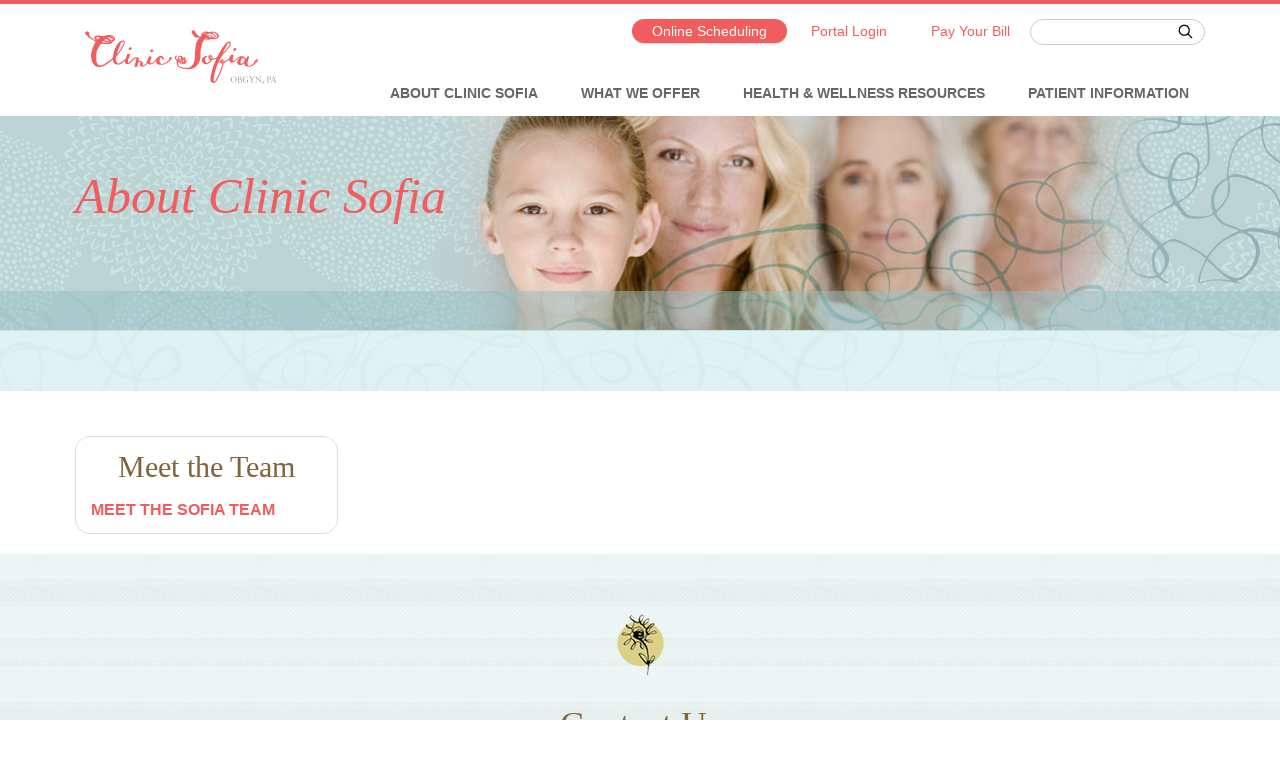

--- FILE ---
content_type: text/plain
request_url: https://www.google-analytics.com/j/collect?v=1&_v=j102&a=1654587784&t=pageview&_s=1&dl=https%3A%2F%2Fwww.clinicsofia.com%2Fabout-clinic-sofia%2F&ul=en-us%40posix&dt=Clinic%20Sofia%20OBGYN%20-%20Person-centered%20Care%20%7C%20Voted%20Best%20OBGYN%20%7C%20Top%20Doctors%20%7C%20Edina%20and%20Maple%20Grove&sr=1280x720&vp=1280x720&_u=YGBAgAABAAAAAC~&jid=2032597912&gjid=154796572&cid=1823114091.1769253585&tid=UA-17386621-1&_gid=1252906018.1769253585&_slc=1&gtm=45He61m0n715S8GMBv71456282za200zd71456282&gcd=13l3l3l3l1l1&dma=0&tag_exp=103116026~103200004~104527907~104528500~104684208~104684211~105391252~115616986~115938465~115938468~116185179~116185180~116682876~116988316~117041588~117099528~117223560~117223564&z=483554437
body_size: -451
content:
2,cG-J7MT84N393